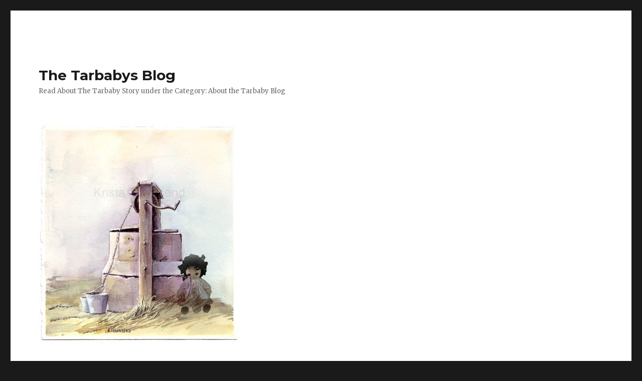

--- FILE ---
content_type: text/html; charset=UTF-8
request_url: http://www.tarbabys.com/12-2
body_size: 13938
content:
<!DOCTYPE html>
<html lang="en-US" class="no-js">
<head>
	<meta charset="UTF-8">
	<meta name="viewport" content="width=device-width, initial-scale=1">
	<link rel="profile" href="https://gmpg.org/xfn/11">
		<link rel="pingback" href="http://www.tarbabys.com/xmlrpc.php">
		<script>(function(html){html.className = html.className.replace(/\bno-js\b/,'js')})(document.documentElement);</script>
<title>There Are No Safe Pipelines &#8211; The Tarbabys Blog</title>
<meta name='robots' content='max-image-preview:large' />
<link rel='dns-prefetch' href='//www.tarbabys.com' />
<link rel='dns-prefetch' href='//fonts.googleapis.com' />
<link rel='dns-prefetch' href='//s.w.org' />
<link href='https://fonts.gstatic.com' crossorigin rel='preconnect' />
<link rel="alternate" type="application/rss+xml" title="The Tarbabys Blog &raquo; Feed" href="http://www.tarbabys.com/feed" />
<link rel="alternate" type="application/rss+xml" title="The Tarbabys Blog &raquo; Comments Feed" href="http://www.tarbabys.com/comments/feed" />
<link rel="alternate" type="application/rss+xml" title="The Tarbabys Blog &raquo; There Are No Safe Pipelines Comments Feed" href="http://www.tarbabys.com/12-2/feed" />
		<script>
			window._wpemojiSettings = {"baseUrl":"https:\/\/s.w.org\/images\/core\/emoji\/13.1.0\/72x72\/","ext":".png","svgUrl":"https:\/\/s.w.org\/images\/core\/emoji\/13.1.0\/svg\/","svgExt":".svg","source":{"concatemoji":"http:\/\/www.tarbabys.com\/wp-includes\/js\/wp-emoji-release.min.js?ver=5.8.12"}};
			!function(e,a,t){var n,r,o,i=a.createElement("canvas"),p=i.getContext&&i.getContext("2d");function s(e,t){var a=String.fromCharCode;p.clearRect(0,0,i.width,i.height),p.fillText(a.apply(this,e),0,0);e=i.toDataURL();return p.clearRect(0,0,i.width,i.height),p.fillText(a.apply(this,t),0,0),e===i.toDataURL()}function c(e){var t=a.createElement("script");t.src=e,t.defer=t.type="text/javascript",a.getElementsByTagName("head")[0].appendChild(t)}for(o=Array("flag","emoji"),t.supports={everything:!0,everythingExceptFlag:!0},r=0;r<o.length;r++)t.supports[o[r]]=function(e){if(!p||!p.fillText)return!1;switch(p.textBaseline="top",p.font="600 32px Arial",e){case"flag":return s([127987,65039,8205,9895,65039],[127987,65039,8203,9895,65039])?!1:!s([55356,56826,55356,56819],[55356,56826,8203,55356,56819])&&!s([55356,57332,56128,56423,56128,56418,56128,56421,56128,56430,56128,56423,56128,56447],[55356,57332,8203,56128,56423,8203,56128,56418,8203,56128,56421,8203,56128,56430,8203,56128,56423,8203,56128,56447]);case"emoji":return!s([10084,65039,8205,55357,56613],[10084,65039,8203,55357,56613])}return!1}(o[r]),t.supports.everything=t.supports.everything&&t.supports[o[r]],"flag"!==o[r]&&(t.supports.everythingExceptFlag=t.supports.everythingExceptFlag&&t.supports[o[r]]);t.supports.everythingExceptFlag=t.supports.everythingExceptFlag&&!t.supports.flag,t.DOMReady=!1,t.readyCallback=function(){t.DOMReady=!0},t.supports.everything||(n=function(){t.readyCallback()},a.addEventListener?(a.addEventListener("DOMContentLoaded",n,!1),e.addEventListener("load",n,!1)):(e.attachEvent("onload",n),a.attachEvent("onreadystatechange",function(){"complete"===a.readyState&&t.readyCallback()})),(n=t.source||{}).concatemoji?c(n.concatemoji):n.wpemoji&&n.twemoji&&(c(n.twemoji),c(n.wpemoji)))}(window,document,window._wpemojiSettings);
		</script>
		<style>
img.wp-smiley,
img.emoji {
	display: inline !important;
	border: none !important;
	box-shadow: none !important;
	height: 1em !important;
	width: 1em !important;
	margin: 0 .07em !important;
	vertical-align: -0.1em !important;
	background: none !important;
	padding: 0 !important;
}
</style>
	<link rel='stylesheet' id='wp-block-library-css'  href='http://www.tarbabys.com/wp-includes/css/dist/block-library/style.min.css?ver=5.8.12' media='all' />
<style id='wp-block-library-theme-inline-css'>
#start-resizable-editor-section{display:none}.wp-block-audio figcaption{color:#555;font-size:13px;text-align:center}.is-dark-theme .wp-block-audio figcaption{color:hsla(0,0%,100%,.65)}.wp-block-code{font-family:Menlo,Consolas,monaco,monospace;color:#1e1e1e;padding:.8em 1em;border:1px solid #ddd;border-radius:4px}.wp-block-embed figcaption{color:#555;font-size:13px;text-align:center}.is-dark-theme .wp-block-embed figcaption{color:hsla(0,0%,100%,.65)}.blocks-gallery-caption{color:#555;font-size:13px;text-align:center}.is-dark-theme .blocks-gallery-caption{color:hsla(0,0%,100%,.65)}.wp-block-image figcaption{color:#555;font-size:13px;text-align:center}.is-dark-theme .wp-block-image figcaption{color:hsla(0,0%,100%,.65)}.wp-block-pullquote{border-top:4px solid;border-bottom:4px solid;margin-bottom:1.75em;color:currentColor}.wp-block-pullquote__citation,.wp-block-pullquote cite,.wp-block-pullquote footer{color:currentColor;text-transform:uppercase;font-size:.8125em;font-style:normal}.wp-block-quote{border-left:.25em solid;margin:0 0 1.75em;padding-left:1em}.wp-block-quote cite,.wp-block-quote footer{color:currentColor;font-size:.8125em;position:relative;font-style:normal}.wp-block-quote.has-text-align-right{border-left:none;border-right:.25em solid;padding-left:0;padding-right:1em}.wp-block-quote.has-text-align-center{border:none;padding-left:0}.wp-block-quote.is-large,.wp-block-quote.is-style-large{border:none}.wp-block-search .wp-block-search__label{font-weight:700}.wp-block-group.has-background{padding:1.25em 2.375em;margin-top:0;margin-bottom:0}.wp-block-separator{border:none;border-bottom:2px solid;margin-left:auto;margin-right:auto;opacity:.4}.wp-block-separator:not(.is-style-wide):not(.is-style-dots){width:100px}.wp-block-separator.has-background:not(.is-style-dots){border-bottom:none;height:1px}.wp-block-separator.has-background:not(.is-style-wide):not(.is-style-dots){height:2px}.wp-block-table thead{border-bottom:3px solid}.wp-block-table tfoot{border-top:3px solid}.wp-block-table td,.wp-block-table th{padding:.5em;border:1px solid;word-break:normal}.wp-block-table figcaption{color:#555;font-size:13px;text-align:center}.is-dark-theme .wp-block-table figcaption{color:hsla(0,0%,100%,.65)}.wp-block-video figcaption{color:#555;font-size:13px;text-align:center}.is-dark-theme .wp-block-video figcaption{color:hsla(0,0%,100%,.65)}.wp-block-template-part.has-background{padding:1.25em 2.375em;margin-top:0;margin-bottom:0}#end-resizable-editor-section{display:none}
</style>
<link rel='stylesheet' id='twentysixteen-fonts-css'  href='https://fonts.googleapis.com/css?family=Merriweather%3A400%2C700%2C900%2C400italic%2C700italic%2C900italic%7CMontserrat%3A400%2C700%7CInconsolata%3A400&#038;subset=latin%2Clatin-ext&#038;display=fallback' media='all' />
<link rel='stylesheet' id='genericons-css'  href='http://www.tarbabys.com/wp-content/themes/twentysixteen/genericons/genericons.css?ver=20201208' media='all' />
<link rel='stylesheet' id='twentysixteen-style-css'  href='http://www.tarbabys.com/wp-content/themes/twentysixteen/style.css?ver=20201208' media='all' />
<link rel='stylesheet' id='twentysixteen-block-style-css'  href='http://www.tarbabys.com/wp-content/themes/twentysixteen/css/blocks.css?ver=20190102' media='all' />
<!--[if lt IE 10]>
<link rel='stylesheet' id='twentysixteen-ie-css'  href='http://www.tarbabys.com/wp-content/themes/twentysixteen/css/ie.css?ver=20170530' media='all' />
<![endif]-->
<!--[if lt IE 9]>
<link rel='stylesheet' id='twentysixteen-ie8-css'  href='http://www.tarbabys.com/wp-content/themes/twentysixteen/css/ie8.css?ver=20170530' media='all' />
<![endif]-->
<!--[if lt IE 8]>
<link rel='stylesheet' id='twentysixteen-ie7-css'  href='http://www.tarbabys.com/wp-content/themes/twentysixteen/css/ie7.css?ver=20170530' media='all' />
<![endif]-->
<!--[if lt IE 9]>
<script src='http://www.tarbabys.com/wp-content/themes/twentysixteen/js/html5.js?ver=3.7.3' id='twentysixteen-html5-js'></script>
<![endif]-->
<script src='http://www.tarbabys.com/wp-includes/js/jquery/jquery.min.js?ver=3.6.0' id='jquery-core-js'></script>
<script src='http://www.tarbabys.com/wp-includes/js/jquery/jquery-migrate.min.js?ver=3.3.2' id='jquery-migrate-js'></script>
<link rel="https://api.w.org/" href="http://www.tarbabys.com/wp-json/" /><link rel="alternate" type="application/json" href="http://www.tarbabys.com/wp-json/wp/v2/posts/12" /><link rel="EditURI" type="application/rsd+xml" title="RSD" href="http://www.tarbabys.com/xmlrpc.php?rsd" />
<link rel="wlwmanifest" type="application/wlwmanifest+xml" href="http://www.tarbabys.com/wp-includes/wlwmanifest.xml" /> 
<meta name="generator" content="WordPress 5.8.12" />
<link rel="canonical" href="http://www.tarbabys.com/12-2" />
<link rel='shortlink' href='http://www.tarbabys.com/?p=12' />
<link rel="alternate" type="application/json+oembed" href="http://www.tarbabys.com/wp-json/oembed/1.0/embed?url=http%3A%2F%2Fwww.tarbabys.com%2F12-2" />
<link rel="alternate" type="text/xml+oembed" href="http://www.tarbabys.com/wp-json/oembed/1.0/embed?url=http%3A%2F%2Fwww.tarbabys.com%2F12-2&#038;format=xml" />
<style>.recentcomments a{display:inline !important;padding:0 !important;margin:0 !important;}</style><style id="custom-background-css">
body.custom-background { background-image: url("http://s658518474.onlinehome.us/wp-content/uploads/2016/11/Welcome-to-The-Tarbabys-Blog.doc"); background-position: left top; background-size: auto; background-repeat: repeat; background-attachment: scroll; }
</style>
	</head>

<body class="post-template-default single single-post postid-12 single-format-standard custom-background wp-embed-responsive custom-background-image">
<div id="page" class="site">
	<div class="site-inner">
		<a class="skip-link screen-reader-text" href="#content">Skip to content</a>

		<header id="masthead" class="site-header" role="banner">
			<div class="site-header-main">
				<div class="site-branding">
					
											<p class="site-title"><a href="http://www.tarbabys.com/" rel="home">The Tarbabys Blog</a></p>
												<p class="site-description">Read About The Tarbaby Story under the Category: About the Tarbaby Blog </p>
									</div><!-- .site-branding -->

							</div><!-- .site-header-main -->

											<div class="header-image">
					<a href="http://www.tarbabys.com/" rel="home">
						<img src="http://www.tarbabys.com/wp-content/uploads/2016/11/Tarbaby2.jpg" srcset="http://www.tarbabys.com/wp-content/uploads/2016/11/Tarbaby2-273x300.jpg 273w, http://www.tarbabys.com/wp-content/uploads/2016/11/Tarbaby2.jpg 400w" sizes="(max-width: 709px) 85vw, (max-width: 909px) 81vw, (max-width: 1362px) 88vw, 1200px" width="400" height="440" alt="The Tarbabys Blog">
					</a>
				</div><!-- .header-image -->
					</header><!-- .site-header -->

		<div id="content" class="site-content">

<div id="primary" class="content-area">
	<main id="main" class="site-main" role="main">
		
<article id="post-12" class="post-12 post type-post status-publish format-standard hentry category-environment">
	<header class="entry-header">
		<h1 class="entry-title">There Are No Safe Pipelines</h1>	</header><!-- .entry-header -->

	
	
	<div class="entry-content">
		<p>John Hanno response to     http://www.resilience.org/stories/2016-10-03/standing-firm-at-standing-rock-why-the-struggle-is-bigger-than-one-pipeline</p>
<p>&nbsp;</p>
<p>September 10, 2016</p>
<p>&#8220;There Are No Safe Pipelines&#8221;</p>
<p>We stand with Dakota Access water protectors. We fought to protect the well on our small organic farm in Illinois. Canadian Co. Enbridge, who just purchased 49% of DAPL, wanted to run line 78 across our farm. Line 78 connects with Flanagan South and then DAPL at Patoka, Illinois. Our fight with Enbridge is at gofundme.com/2xpggwfw.</p>
<p>We also joined many environmental organizations in the Midwest trying to protect the Great Lakes, which holds one fifth of the worlds fresh water. Our well water comes from the Great Lakes Basin aquifer. We&#8217;re involved in the fights against the onslaught of Enbridge&#8217;s pipeline expansion in the Great Lakes region. We support the efforts to shutdown line 3 and it&#8217;s replacement in Wisconsin, and line 5, which runs through the straights of Mackinac. We supported Minnesotan&#8217;s who stopped Sandpiper. We support those fighting against Plains pipeline company trying to get approval to ship heavy crude through a 98 year old pipeline (built in 1918) that runs under the St Clair river and upstream of the Detroit and other communities water intakes. We don&#8217;t need another Flint. Michigan disaster.</p>
<p>A Miami Herald article this week reported that: &#8220;Exxon Mobil Corp. will pay $12 million for environmental damages caused by a pipeline break that spilled 63,000 gallons (238,474 liters) of crude into Montana&#8217;s Yellowstone River and prompted a national debate over lax pipeline safety rules&#8230;.&#8221;</p>
<p>The simple fact is that there are no safe oil pipelines, especially tar sand pipelines. This is why the Standing Rock Protectors fighting DAPL, are standing their ground and will not give up. Pipelines are: made of steel, buried in the ground, sometimes underwater, carry corrosive substances (even sand particles), under extremely high pressure and subject to corroding, rusting, delaminating, chemical reactions and bursting wide open. And all the assurances given by pipeline companies that they have the latest safeguards are bull pucky. In every pipeline spill, the autopsy was the same: &#8220;the pipeline company failed&#8221; (fill in the blank), to detect, to respond to, to respond to quickly enough, to get to the remote location, due to inclement weather, by thinking the alarms were a mistake, by stopping the pumping but then starting again. The NTSB described Enbridge&#8217;s response to the Kalamazoo River spill as &#8220;the Keystone Cops.&#8221; That 2010 tar sand spill is still not fully cleaned up and never will be. They just purchased 49% of Dakota Access.</p>
<p>This Montana pipeline, which is upstream of Billings, contaminated 85 miles of the Yellowstone River. This is exactly why Standing Rock Native Americans are so opposed to a pipeline upstream of their Rez. Who knows how far a spill would travel down the  Missouri? Probably to the Gulf of Mexico. It could contaminate drinking water for 17 million or more American&#8217;s</p>
<p>This Montana pipeline was 20 year old. Kalamazoo River line 6B was 40 years old and had at least 15,000 defects. The Santa Barbara pipeline was 46 years old. Google the pictures; it looks like a 50 year old excavated tin can. Some recent spills in Alberta were in very young pipelines (one was only 2 years old). The 65 year old Enbridge Line 5 pipeline under the straights of Mackinac, could contaminate at least 2 Great Lakes and at least 700 miles of shoreline in Canada and the U.S. if it bursts.  And if that&#8217;s not risky enough, Plains pipeline company is trying to get approval to ship heavy crude through a 98 year old pipeline (built in 1918) that runs under the St Clair river and upstream of the Detroit and other communities water intakes. America, you&#8217;ve lost your Fracking mind!</p>
<p>The environmental community has quit trying to influence the U.S. Congress. Unless Citizens United is overturned, there&#8217;s no hope of a comprehensive energy reform bill that must place alternative sustainable energy ahead of business as usual fossil fuel interests. Even when oil was well over $100 a barrel and we had (and have) an enormous glut of oil reserves, Congress wouldn&#8217;t even discuss eliminating oil subsidies. And at the same time, alt right Republicans labeled incentives for wind and solar as socialist plots to undermine America&#8217;s energy independence.</p>
<p>Red state legislatures, their regulatory agencies and consequently their state courts are joined at the hip with fossil fuel corporations. Pennsylvania, Ohio, Michigan, Wisconsin, North and South Dakota, Iowa, Missouri, Iowa, Oklahoma, Texas, Louisiana and even some in blue states Illinois and California have sold their souls to the drilling, fracking, injecting and pipeline devils and forsaken the health and safety of their residents.</p>
<p>When America can&#8217;t depend on their elected officials (Sorry Flint) to protect its citizens basic rights of life, liberty and the pursuit of happiness, our political process is broken and democratic principles destroyed.</p>
<p>Even though alternative energy is growing exponentially and getting cheaper by the hour, red states routinely side with fossil fuel, and oppose wind and solar at every turn. Red state officials blessed with the greatest wind and solar potential often erect obstacles to residents willing to invest in those energies.</p>
<p>The Texas state legislature (and legislatures in other red states like Oklahoma, Ohio and Pennsylvania as well) have overturned any attempt by cities and communities to place common sense local restrictions on drilling, fracking, injection wells and pipelines. You can drill, frack, inject or place pipelines within shouting distance of homes, schools and businesses. And their state Environmental Protection Agencies turn a blind eye, as they did in Flint, Michigan. Who in their right mind would invest hard earned money in a home or business in these environments? And why would voters reelect candidates who would devalue their homes, properties and communities?</p>
<p>But in spite of this opposition, even some red state sectors are joining the revolution. North Carolina (unlike sunny red states Florida and Arizona) has overcome staunch opposition, to become the number 2 state with installed solar, behind only California. Oil rich Texas (number one) and Iowa (number two), now produce more wind energy than they can reliably deliver to cities in need because of a lack of infrastructure.</p>
<p>The potential for renewable energy is irrefutable. Depending on who&#8217;s opinion you use; &#8220;Sunlight Striking Earth’s Surface in Just One Hour Delivers Enough Energy to Power the World Economy for an Entire Year.&#8221; or &#8220;In 14 and a half seconds, the sun provides as much energy to Earth as humanity uses in a day.&#8221; or There&#8217;s enough wind energy potential within the corridor from Texas up through Illinois to power the entire nation, if only the electrical power grid infrastructure were in place. Our Energy Department has invested in tidal research but we haven&#8217;t scratched the surface of that energy. Although our U.S. government and military have put more than $330 million into marine energy research over the past decade, Britain and Europe have invested more than $1 billion. We can do better. The DOE believes 20 to 30% of America&#8217;s energy could come from wave energy. They just announced our first wave generated energy went online this week in Hawaii. The power travels by undersea cable to a military base, where it feeds into Oahu&#8217;s power grid. America&#8217;s first off shore wind farm went online last week and will produce enough energy for 17,000 homes.</p>
<p>If you&#8217;re a <strong><u>true conservative</u></strong>, you must favor alternative sustainable energy over fossil fuel. If you believe in god and his blessings of clean air, fertile soil and pure water, then you must support the Standing Rock Earth Protectors. And if you worry about your children&#8217;s and grand children&#8217;s future, you must vote in November for only earth protectors. This election is an important turning point in the fight to preserve humanity. If your candidates deny climate change or say they aren&#8217;t scientists and don&#8217;t know enough to make rational decisions about our climate and comprehensive energy reform, kick them to the curb. They&#8217;re too ignorant or corrupt to deserve your vote.</p>
<p>I believe American’s can stop Keystone clone Dakota Access, shut down Line 3 and it’s replacement and eventually shut down line 5, if we stand up in unprecedented numbers. It&#8217;s our responsibility as thinking human beings, to oppose and delay the damage being done by fossil fuel interests, including the banks and investors they&#8217;re leveraged to, until sustainable energy can prevail.</p>
<p>More than 100,000 concerned folks have already shown support for this peaceful Native American DAPL protest and donated close to a million dollars to their valiant cause. The Sacred Stone Camp Protectors have earned the respect and support of America’s environmental and progressive communities. Native Americans have a sacred and spiritual connection to their land and water. They and most farm families cherish the blessings Americans have been given with fertile land and pure water. I believe the only hope of stopping this pipeline insanity lies with President Obama and an executive order. But President Obama has stated many times that he can&#8217;t act alone. Common Sense American’s, including <strong><u>True Conservatives</u></strong>, must stand up in such numbers that the President can’t ignore his duty to protect our environment. Please Vote in November for Earth Protectors! John Hanno</p>
<p>Tommy   I am in awe of your statement, in the point of view you come from.</p>
<p><u>John</u>   Tommy, Thank You.</p>
<p>Frances   Very well put! None could&#8217;ve said it better! Now people have a better understanding of how dangerous these pipelines are. I do anyway! I am a Native Member of the Lakota and am VERY concerned!</p>
<p><u>John</u>    Corporations make decisions based on the bottom line of the next quarter. Native American tradition tells them to make decisions based on what&#8217;s beneficial for the next seven generations. What is best for humanity?</p>
<p>Kathy  brilliant explanation of facts, in solidarity with earth protectors</p>
<p><u>Maia</u>  <u>John</u>  Thank you for a wonderfully informative and passionate comment!</p>
<p><u>John</u>  <u>Maia</u>   Thank You. Just trying to do my part.</p>
<p><u>Maia </u>   Richly descriptive and heartfelt report on the camps near Standing Rock, thank you. I very much appreciate that the focus here is not only on the present struggle against DAPL but on the overall, earth-wide struggle we must all be engaged in, inspired by native peoples everywhere.</p>
<p>Starting today, I am contacting banks which are currently lending financial support toward the pipeline construction and asking them to consider what that support is actually doing, and putting at risk. Even if they do nothing, they will know that people care enough to write a letter of objection to what&#8217;s happening and each bank&#8217;s support of injustice. I urge everyone who wants to stop the DAPL to join me in this. If you would like a list of banks lending money toward DAPL and email/physical addresses, respond to this comment and I will copy paste the list I got from a YES article online. Or you can go to YES Magazine and look for the recent articles on DAPL and Standing Rock. Thank you.</p>

<div class="author-info">
	<div class="author-avatar">
			</div><!-- .author-avatar -->

	<div class="author-description">
		<h2 class="author-title"><span class="author-heading">Author:</span> John Hanno</h2>

		<p class="author-bio">
			Born and raised in Chicago, Illinois. Bogan High School. Worked in Alaska after the earthquake. Joined U.S. Army at 17. Sergeant, B Battery, 3rd Battalion, 84th Artillery, 7th Army. Member of 12 different unions, including 4 different locals of the I.B.E.W. Worked for fortune 50, 100 and 200 companies as an industrial electrician, electrical/electronic technician.			<a class="author-link" href="http://www.tarbabys.com/author/ja200h400" rel="author">
				View all posts by John Hanno			</a>
		</p><!-- .author-bio -->
	</div><!-- .author-description -->
</div><!-- .author-info -->
	</div><!-- .entry-content -->

	<footer class="entry-footer">
		<span class="byline"><span class="author vcard"><span class="screen-reader-text">Author </span> <a class="url fn n" href="http://www.tarbabys.com/author/ja200h400">John Hanno</a></span></span><span class="posted-on"><span class="screen-reader-text">Posted on </span><a href="http://www.tarbabys.com/12-2" rel="bookmark"><time class="entry-date published" datetime="2016-09-10T22:14:36+00:00">September 10, 2016</time><time class="updated" datetime="2016-11-30T01:21:46+00:00">November 30, 2016</time></a></span><span class="cat-links"><span class="screen-reader-text">Categories </span><a href="http://www.tarbabys.com/category/environment" rel="category tag">Environment</a></span>			</footer><!-- .entry-footer -->
</article><!-- #post-12 -->

<div id="comments" class="comments-area">

	
	
		<div id="respond" class="comment-respond">
		<h2 id="reply-title" class="comment-reply-title">Leave a Reply <small><a rel="nofollow" id="cancel-comment-reply-link" href="/12-2#respond" style="display:none;">Cancel reply</a></small></h2><form action="http://www.tarbabys.com/wp-comments-post.php" method="post" id="commentform" class="comment-form" novalidate><p class="comment-notes"><span id="email-notes">Your email address will not be published.</span> Required fields are marked <span class="required">*</span></p><p class="comment-form-comment"><label for="comment">Comment</label> <textarea id="comment" name="comment" cols="45" rows="8" maxlength="65525" required="required"></textarea></p><p class="comment-form-author"><label for="author">Name <span class="required">*</span></label> <input id="author" name="author" type="text" value="" size="30" maxlength="245" required='required' /></p>
<p class="comment-form-email"><label for="email">Email <span class="required">*</span></label> <input id="email" name="email" type="email" value="" size="30" maxlength="100" aria-describedby="email-notes" required='required' /></p>
<p class="comment-form-url"><label for="url">Website</label> <input id="url" name="url" type="url" value="" size="30" maxlength="200" /></p>
<p class="form-submit"><input name="submit" type="submit" id="submit" class="submit" value="Post Comment" /> <input type='hidden' name='comment_post_ID' value='12' id='comment_post_ID' />
<input type='hidden' name='comment_parent' id='comment_parent' value='0' />
</p></form>	</div><!-- #respond -->
	
</div><!-- .comments-area -->

	<nav class="navigation post-navigation" role="navigation" aria-label="Posts">
		<h2 class="screen-reader-text">Post navigation</h2>
		<div class="nav-links"><div class="nav-previous"><a href="http://www.tarbabys.com/8-2" rel="prev"><span class="meta-nav" aria-hidden="true">Previous</span> <span class="screen-reader-text">Previous post:</span> <span class="post-title">(Native) America&#8217;s Last Stand?</span></a></div><div class="nav-next"><a href="http://www.tarbabys.com/14-2" rel="next"><span class="meta-nav" aria-hidden="true">Next</span> <span class="screen-reader-text">Next post:</span> <span class="post-title">Dakota Access 2.0</span></a></div></div>
	</nav>
	</main><!-- .site-main -->

	
</div><!-- .content-area -->


	<aside id="secondary" class="sidebar widget-area" role="complementary">
		<section id="search-2" class="widget widget_search">
<form role="search" method="get" class="search-form" action="http://www.tarbabys.com/">
	<label>
		<span class="screen-reader-text">Search for:</span>
		<input type="search" class="search-field" placeholder="Search &hellip;" value="" name="s" />
	</label>
	<button type="submit" class="search-submit"><span class="screen-reader-text">Search</span></button>
</form>
</section>
		<section id="recent-posts-2" class="widget widget_recent_entries">
		<h2 class="widget-title">Recent Posts</h2><nav role="navigation" aria-label="Recent Posts">
		<ul>
											<li>
					<a href="http://www.tarbabys.com/health-officials-issue-warning-as-dangerous-disease-reaches-endemic-levels-its-not-if-youre-going-to-get-it-its-when">Health officials issue warning as dangerous disease reaches &#8216;endemic levels&#8217;: &#8216;It&#8217;s not if you&#8217;re going to get it, it&#8217;s when&#8217;</a>
									</li>
											<li>
					<a href="http://www.tarbabys.com/i-left-the-us-15-years-ago-expats-are-revealing-the-were-being-scammed-realizations-they-had-after-moving-abroad">&#8220;I Left The US 15 Years Ago&#8221;: Expats Are Revealing The &#8220;We&#8217;re Being Scammed&#8221; Realizations They Had After Moving Abroad</a>
									</li>
											<li>
					<a href="http://www.tarbabys.com/trump-administration-hands-over-medicaid-recipients-personal-data-including-addresses-to-ice">Trump administration hands over Medicaid recipients&#8217; personal data, including addresses, to ICE</a>
									</li>
											<li>
					<a href="http://www.tarbabys.com/king-donald-supreme-court-grants-trump-power-to-repeal-laws-at-his-whim">King Donald? Supreme Court grants Trump power to repeal laws at his whim</a>
									</li>
											<li>
					<a href="http://www.tarbabys.com/corrupt-ag-bondi">Corrupt AG Bondi</a>
									</li>
					</ul>

		</nav></section><section id="recent-comments-2" class="widget widget_recent_comments"><h2 class="widget-title">Recent Comments</h2><nav role="navigation" aria-label="Recent Comments"><ul id="recentcomments"></ul></nav></section><section id="archives-2" class="widget widget_archive"><h2 class="widget-title">Archives</h2><nav role="navigation" aria-label="Archives">
			<ul>
					<li><a href='http://www.tarbabys.com/2025/10'>October 2025</a></li>
	<li><a href='http://www.tarbabys.com/2025/09'>September 2025</a></li>
	<li><a href='http://www.tarbabys.com/2025/07'>July 2025</a></li>
	<li><a href='http://www.tarbabys.com/2025/06'>June 2025</a></li>
	<li><a href='http://www.tarbabys.com/2025/05'>May 2025</a></li>
	<li><a href='http://www.tarbabys.com/2025/04'>April 2025</a></li>
	<li><a href='http://www.tarbabys.com/2025/03'>March 2025</a></li>
	<li><a href='http://www.tarbabys.com/2025/02'>February 2025</a></li>
	<li><a href='http://www.tarbabys.com/2025/01'>January 2025</a></li>
	<li><a href='http://www.tarbabys.com/2024/12'>December 2024</a></li>
	<li><a href='http://www.tarbabys.com/2024/11'>November 2024</a></li>
	<li><a href='http://www.tarbabys.com/2024/10'>October 2024</a></li>
	<li><a href='http://www.tarbabys.com/2024/09'>September 2024</a></li>
	<li><a href='http://www.tarbabys.com/2024/08'>August 2024</a></li>
	<li><a href='http://www.tarbabys.com/2024/07'>July 2024</a></li>
	<li><a href='http://www.tarbabys.com/2024/06'>June 2024</a></li>
	<li><a href='http://www.tarbabys.com/2024/05'>May 2024</a></li>
	<li><a href='http://www.tarbabys.com/2024/04'>April 2024</a></li>
	<li><a href='http://www.tarbabys.com/2024/03'>March 2024</a></li>
	<li><a href='http://www.tarbabys.com/2024/02'>February 2024</a></li>
	<li><a href='http://www.tarbabys.com/2024/01'>January 2024</a></li>
	<li><a href='http://www.tarbabys.com/2023/12'>December 2023</a></li>
	<li><a href='http://www.tarbabys.com/2023/11'>November 2023</a></li>
	<li><a href='http://www.tarbabys.com/2023/10'>October 2023</a></li>
	<li><a href='http://www.tarbabys.com/2023/09'>September 2023</a></li>
	<li><a href='http://www.tarbabys.com/2023/08'>August 2023</a></li>
	<li><a href='http://www.tarbabys.com/2023/07'>July 2023</a></li>
	<li><a href='http://www.tarbabys.com/2023/06'>June 2023</a></li>
	<li><a href='http://www.tarbabys.com/2023/05'>May 2023</a></li>
	<li><a href='http://www.tarbabys.com/2023/04'>April 2023</a></li>
	<li><a href='http://www.tarbabys.com/2023/03'>March 2023</a></li>
	<li><a href='http://www.tarbabys.com/2023/02'>February 2023</a></li>
	<li><a href='http://www.tarbabys.com/2023/01'>January 2023</a></li>
	<li><a href='http://www.tarbabys.com/2022/12'>December 2022</a></li>
	<li><a href='http://www.tarbabys.com/2022/11'>November 2022</a></li>
	<li><a href='http://www.tarbabys.com/2022/10'>October 2022</a></li>
	<li><a href='http://www.tarbabys.com/2022/09'>September 2022</a></li>
	<li><a href='http://www.tarbabys.com/2022/08'>August 2022</a></li>
	<li><a href='http://www.tarbabys.com/2022/07'>July 2022</a></li>
	<li><a href='http://www.tarbabys.com/2022/06'>June 2022</a></li>
	<li><a href='http://www.tarbabys.com/2022/05'>May 2022</a></li>
	<li><a href='http://www.tarbabys.com/2022/04'>April 2022</a></li>
	<li><a href='http://www.tarbabys.com/2022/03'>March 2022</a></li>
	<li><a href='http://www.tarbabys.com/2022/02'>February 2022</a></li>
	<li><a href='http://www.tarbabys.com/2022/01'>January 2022</a></li>
	<li><a href='http://www.tarbabys.com/2021/12'>December 2021</a></li>
	<li><a href='http://www.tarbabys.com/2021/11'>November 2021</a></li>
	<li><a href='http://www.tarbabys.com/2021/10'>October 2021</a></li>
	<li><a href='http://www.tarbabys.com/2021/09'>September 2021</a></li>
	<li><a href='http://www.tarbabys.com/2021/08'>August 2021</a></li>
	<li><a href='http://www.tarbabys.com/2021/07'>July 2021</a></li>
	<li><a href='http://www.tarbabys.com/2021/06'>June 2021</a></li>
	<li><a href='http://www.tarbabys.com/2021/05'>May 2021</a></li>
	<li><a href='http://www.tarbabys.com/2021/04'>April 2021</a></li>
	<li><a href='http://www.tarbabys.com/2021/03'>March 2021</a></li>
	<li><a href='http://www.tarbabys.com/2021/02'>February 2021</a></li>
	<li><a href='http://www.tarbabys.com/2021/01'>January 2021</a></li>
	<li><a href='http://www.tarbabys.com/2020/12'>December 2020</a></li>
	<li><a href='http://www.tarbabys.com/2020/11'>November 2020</a></li>
	<li><a href='http://www.tarbabys.com/2020/10'>October 2020</a></li>
	<li><a href='http://www.tarbabys.com/2020/09'>September 2020</a></li>
	<li><a href='http://www.tarbabys.com/2020/08'>August 2020</a></li>
	<li><a href='http://www.tarbabys.com/2020/07'>July 2020</a></li>
	<li><a href='http://www.tarbabys.com/2020/06'>June 2020</a></li>
	<li><a href='http://www.tarbabys.com/2020/05'>May 2020</a></li>
	<li><a href='http://www.tarbabys.com/2020/04'>April 2020</a></li>
	<li><a href='http://www.tarbabys.com/2020/03'>March 2020</a></li>
	<li><a href='http://www.tarbabys.com/2020/02'>February 2020</a></li>
	<li><a href='http://www.tarbabys.com/2020/01'>January 2020</a></li>
	<li><a href='http://www.tarbabys.com/2019/12'>December 2019</a></li>
	<li><a href='http://www.tarbabys.com/2019/11'>November 2019</a></li>
	<li><a href='http://www.tarbabys.com/2019/10'>October 2019</a></li>
	<li><a href='http://www.tarbabys.com/2019/09'>September 2019</a></li>
	<li><a href='http://www.tarbabys.com/2019/08'>August 2019</a></li>
	<li><a href='http://www.tarbabys.com/2019/07'>July 2019</a></li>
	<li><a href='http://www.tarbabys.com/2019/06'>June 2019</a></li>
	<li><a href='http://www.tarbabys.com/2019/05'>May 2019</a></li>
	<li><a href='http://www.tarbabys.com/2019/04'>April 2019</a></li>
	<li><a href='http://www.tarbabys.com/2019/03'>March 2019</a></li>
	<li><a href='http://www.tarbabys.com/2019/02'>February 2019</a></li>
	<li><a href='http://www.tarbabys.com/2019/01'>January 2019</a></li>
	<li><a href='http://www.tarbabys.com/2018/12'>December 2018</a></li>
	<li><a href='http://www.tarbabys.com/2018/11'>November 2018</a></li>
	<li><a href='http://www.tarbabys.com/2018/10'>October 2018</a></li>
	<li><a href='http://www.tarbabys.com/2018/09'>September 2018</a></li>
	<li><a href='http://www.tarbabys.com/2018/08'>August 2018</a></li>
	<li><a href='http://www.tarbabys.com/2018/07'>July 2018</a></li>
	<li><a href='http://www.tarbabys.com/2018/06'>June 2018</a></li>
	<li><a href='http://www.tarbabys.com/2018/05'>May 2018</a></li>
	<li><a href='http://www.tarbabys.com/2018/04'>April 2018</a></li>
	<li><a href='http://www.tarbabys.com/2018/03'>March 2018</a></li>
	<li><a href='http://www.tarbabys.com/2018/02'>February 2018</a></li>
	<li><a href='http://www.tarbabys.com/2018/01'>January 2018</a></li>
	<li><a href='http://www.tarbabys.com/2017/12'>December 2017</a></li>
	<li><a href='http://www.tarbabys.com/2017/11'>November 2017</a></li>
	<li><a href='http://www.tarbabys.com/2017/10'>October 2017</a></li>
	<li><a href='http://www.tarbabys.com/2017/09'>September 2017</a></li>
	<li><a href='http://www.tarbabys.com/2017/08'>August 2017</a></li>
	<li><a href='http://www.tarbabys.com/2017/07'>July 2017</a></li>
	<li><a href='http://www.tarbabys.com/2017/06'>June 2017</a></li>
	<li><a href='http://www.tarbabys.com/2017/05'>May 2017</a></li>
	<li><a href='http://www.tarbabys.com/2017/04'>April 2017</a></li>
	<li><a href='http://www.tarbabys.com/2017/03'>March 2017</a></li>
	<li><a href='http://www.tarbabys.com/2017/02'>February 2017</a></li>
	<li><a href='http://www.tarbabys.com/2017/01'>January 2017</a></li>
	<li><a href='http://www.tarbabys.com/2016/12'>December 2016</a></li>
	<li><a href='http://www.tarbabys.com/2016/11'>November 2016</a></li>
	<li><a href='http://www.tarbabys.com/2016/10'>October 2016</a></li>
	<li><a href='http://www.tarbabys.com/2016/09'>September 2016</a></li>
	<li><a href='http://www.tarbabys.com/2016/08'>August 2016</a></li>
	<li><a href='http://www.tarbabys.com/2014/02'>February 2014</a></li>
	<li><a href='http://www.tarbabys.com/2013/07'>July 2013</a></li>
	<li><a href='http://www.tarbabys.com/2012/07'>July 2012</a></li>
			</ul>

			</nav></section><section id="categories-2" class="widget widget_categories"><h2 class="widget-title">Categories</h2><nav role="navigation" aria-label="Categories">
			<ul>
					<li class="cat-item cat-item-23"><a href="http://www.tarbabys.com/category/dead-skunk-in-the-middle-of-the-road" title="Issues and events that stink to high heaven">&quot;Dead Skunk in The Middle of The Road&quot;</a>
</li>
	<li class="cat-item cat-item-21"><a href="http://www.tarbabys.com/category/origins-of-the-tarbaby" title="Read about the origins of this Tarbaby Blog">About The Tarbaby Blog</a>
</li>
	<li class="cat-item cat-item-28"><a href="http://www.tarbabys.com/category/business-finance">Business &#8211; Finance</a>
</li>
	<li class="cat-item cat-item-36"><a href="http://www.tarbabys.com/category/government/democracy">Democracy</a>
</li>
	<li class="cat-item cat-item-24"><a href="http://www.tarbabys.com/category/education">Education</a>
</li>
	<li class="cat-item cat-item-12"><a href="http://www.tarbabys.com/category/environment">Environment</a>
</li>
	<li class="cat-item cat-item-30"><a href="http://www.tarbabys.com/category/labor/farming">Farming &#8211; Organic Farming</a>
</li>
	<li class="cat-item cat-item-35"><a href="http://www.tarbabys.com/category/labor/farming/food-wine">Food &amp; Wine</a>
</li>
	<li class="cat-item cat-item-33"><a href="http://www.tarbabys.com/category/government">Government</a>
</li>
	<li class="cat-item cat-item-27"><a href="http://www.tarbabys.com/category/dead-skunk-in-the-middle-of-the-road/hanno-opinion">Hanno Opinion</a>
</li>
	<li class="cat-item cat-item-22"><a href="http://www.tarbabys.com/category/health">Health &#8211; Happiness</a>
</li>
	<li class="cat-item cat-item-40"><a href="http://www.tarbabys.com/category/education/history">History</a>
</li>
	<li class="cat-item cat-item-14"><a href="http://www.tarbabys.com/category/home">Home</a>
</li>
	<li class="cat-item cat-item-26"><a href="http://www.tarbabys.com/category/housing-community">Housing, Community</a>
</li>
	<li class="cat-item cat-item-39"><a href="http://www.tarbabys.com/category/justice-and-injustice/immigration">Immigration</a>
</li>
	<li class="cat-item cat-item-17"><a href="http://www.tarbabys.com/category/justice-and-injustice" title="Stories of injustice and justice">Injustice Anywhere is a Threat to Justice Everywhere, MLK jr</a>
</li>
	<li class="cat-item cat-item-32"><a href="http://www.tarbabys.com/category/latest-news/international">International</a>
</li>
	<li class="cat-item cat-item-9"><a href="http://www.tarbabys.com/category/labor">Labor and Working</a>
</li>
	<li class="cat-item cat-item-31"><a href="http://www.tarbabys.com/category/the-law">Law &amp; Crime</a>
</li>
	<li class="cat-item cat-item-37"><a href="http://www.tarbabys.com/category/health/mental-health">Mental Health</a>
</li>
	<li class="cat-item cat-item-38"><a href="http://www.tarbabys.com/category/music">Music &#8211; Art</a>
</li>
	<li class="cat-item cat-item-10"><a href="http://www.tarbabys.com/category/politics">Politics and American Democracy</a>
</li>
	<li class="cat-item cat-item-41"><a href="http://www.tarbabys.com/category/education/religion">Religion</a>
</li>
	<li class="cat-item cat-item-34"><a href="http://www.tarbabys.com/category/education/science">Science</a>
</li>
	<li class="cat-item cat-item-29"><a href="http://www.tarbabys.com/category/sports-adventure-travel">Sports &#8211; Adventure /Travel</a>
</li>
	<li class="cat-item cat-item-11"><a href="http://www.tarbabys.com/category/sustainable-world">Sustainable World -Farm Environmental</a>
</li>
	<li class="cat-item cat-item-16"><a href="http://www.tarbabys.com/category/the-latest-tarbaby" title="Presenting another Tarbaby">The Latest Tarbaby</a>
</li>
	<li class="cat-item cat-item-15"><a href="http://www.tarbabys.com/category/latest-news">Today&#039;s News?</a>
</li>
	<li class="cat-item cat-item-25"><a href="http://www.tarbabys.com/category/ukraine-war">Ukraine War</a>
</li>
	<li class="cat-item cat-item-1"><a href="http://www.tarbabys.com/category/uncategorized">Uncategorized</a>
</li>
	<li class="cat-item cat-item-8"><a href="http://www.tarbabys.com/category/veterans">Veterans &#8211; Patriotism</a>
</li>
			</ul>

			</nav></section><section id="meta-2" class="widget widget_meta"><h2 class="widget-title">Meta</h2><nav role="navigation" aria-label="Meta">
		<ul>
						<li><a href="http://www.tarbabys.com/wp-login.php">Log in</a></li>
			<li><a href="http://www.tarbabys.com/feed">Entries feed</a></li>
			<li><a href="http://www.tarbabys.com/comments/feed">Comments feed</a></li>

			<li><a href="https://wordpress.org/">WordPress.org</a></li>
		</ul>

		</nav></section>	</aside><!-- .sidebar .widget-area -->

		</div><!-- .site-content -->

		<footer id="colophon" class="site-footer" role="contentinfo">
			
			
			<div class="site-info">
								<span class="site-title"><a href="http://www.tarbabys.com/" rel="home">The Tarbabys Blog</a></span>
								<a href="https://wordpress.org/" class="imprint">
					Proudly powered by WordPress				</a>
			</div><!-- .site-info -->
		</footer><!-- .site-footer -->
	</div><!-- .site-inner -->
</div><!-- .site -->

<script src='http://www.tarbabys.com/wp-content/themes/twentysixteen/js/skip-link-focus-fix.js?ver=20170530' id='twentysixteen-skip-link-focus-fix-js'></script>
<script id='twentysixteen-script-js-extra'>
var screenReaderText = {"expand":"expand child menu","collapse":"collapse child menu"};
</script>
<script src='http://www.tarbabys.com/wp-content/themes/twentysixteen/js/functions.js?ver=20181217' id='twentysixteen-script-js'></script>
<script src='http://www.tarbabys.com/wp-includes/js/wp-embed.min.js?ver=5.8.12' id='wp-embed-js'></script>
</body>
</html>
